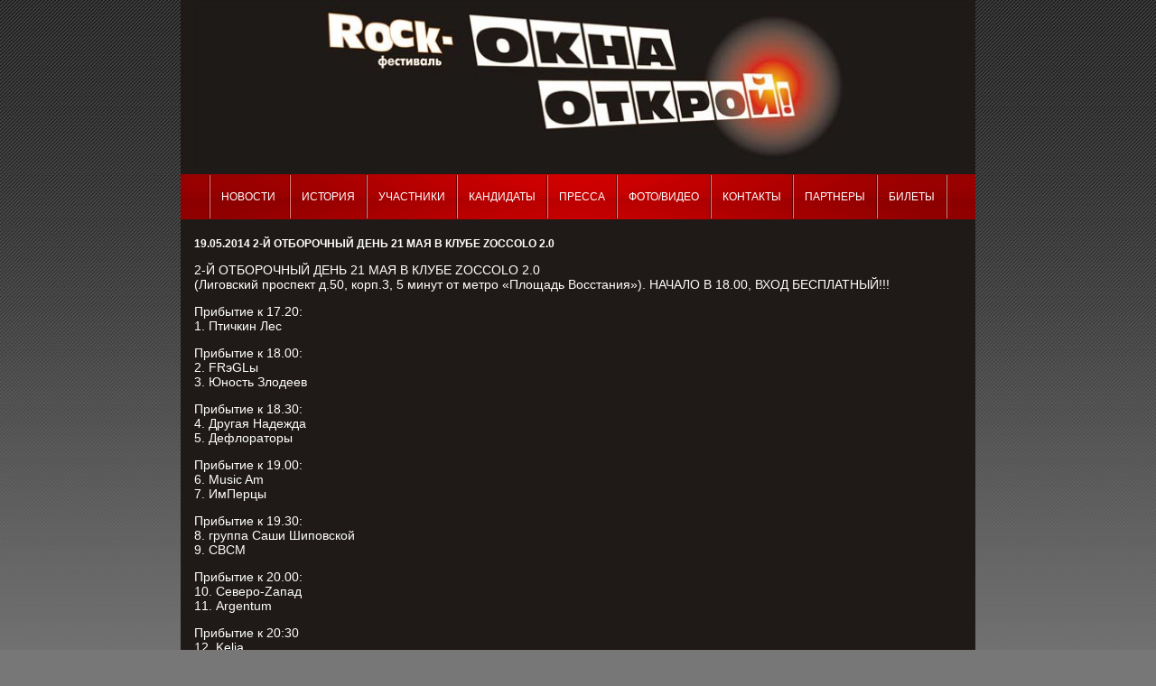

--- FILE ---
content_type: text/html
request_url: https://www.rock-festival.ru/news/1/46.html
body_size: 2291
content:
<!DOCTYPE html PUBLIC "-//W3C//DTD XHTML 1.0 Strict//EN"
        "http://www.w3.org/TR/xhtml1/DTD/xhtml1-strict.dtd">
<html xmlns="http://www.w3.org/1999/xhtml" lang="en">
<HEAD>
<META http-equiv=Content-Type content="text/html; charset=windows-1251">
<meta name="yandex-verification" content="42abe040c7255626" />
	<script src="/templates/rockf/js/prototype.js" type="b446ea04a9f904a2904644e8-text/javascript"></script>
	<script src="/templates/rockf/js/scriptaculous.js?load=effects,builder" type="b446ea04a9f904a2904644e8-text/javascript"></script>
	<script src="/templates/rockf/js/lightbox.js" type="b446ea04a9f904a2904644e8-text/javascript"></script>
	<link rel="stylesheet" href="/templates/rockf/lightbox.css" type="text/css" media="screen" />
<title>2-Й ОТБОРОЧНЫЙ ДЕНЬ 21 МАЯ В КЛУБЕ ZOCCOLO 2.0</title><meta name="author" content="Lynx-Web: www.lynx-web.ru" /><meta name="copyright" content="www.lynx-web.ru" /><meta name="generator" value="Lynx.CMS" /><meta name="keywords" content=""><meta name="description" content="2-Й ОТБОРОЧНЫЙ ДЕНЬ 21 МАЯ В КЛУБЕ ZOCCOLO 2.0"><link rel="stylesheet" type="text/css" href="/templates/rockf/styles.css"><script type="b446ea04a9f904a2904644e8-text/javascript">


			function imagePopUp(obj,w,h)
			{
				var fullImg = obj.attributes.getNamedItem("full_img");
				if(fullImg)
					var imgPath = fullImg.value;
				else
					var imgPath = obj.src;
				var newWindow = window.open("","", "status=0, TOP=200, LEFT=200, HEIGHT="+h+",WIDTH="+w);
				newWindow.document.write("<html><head><title>пїЅпїЅпїЅпїЅпїЅпїЅпїЅпїЅ пїЅпїЅпїЅпїЅпїЅпїЅпїЅпїЅпїЅпїЅпїЅ</title></head><body style='padding:0;margin:0;'>");
				newWindow.document.write("<img src="+imgPath+" width="+w+" height="+h+" style='cursor:pointer' onclick='window.close()' alt='пїЅпїЅпїЅпїЅпїЅпїЅпїЅ пїЅпїЅпїЅпїЅпїЅпїЅпїЅпїЅпїЅпїЅпїЅ'>");
				newWindow.document.write("</body></html>");
				newWindow.document.close();
			}
			</script><script type="b446ea04a9f904a2904644e8-text/javascript">!function(){var t=document.createElement("script");t.type="text/javascript",t.async=!0,t.src='https://vk.com/js/api/openapi.js?173',t.onload=function(){VK.Retargeting.Init("VK-RTRG-1956594-baSSk"),VK.Retargeting.Hit()},document.head.appendChild(t)}();</script><noscript><img src="https://vk.com/rtrg?p=VK-RTRG-1956594-baSSk" style="position:fixed; left:-999px;" alt=""/></noscript>

</HEAD>
<body>
<div class="global">

<div class="logo">
	<a href="/"><img src="/templates/rockf/images/logo.jpg" width="860" height="190"></a>
</div>
<div class="menu">
	<ul id="mainlevel-top"><li><a class="mainlevel-top" href="/news.html">Новости </a></li><li><a class="mainlevel-top" href="/history.html">История</a></li><li><a class="mainlevel-top" href="/bands.html">Участники</a></li><li><a class="mainlevel-top" href="/groups.html">Кандидаты</a></li><li><a class="mainlevel-top" href="/press.html">Пресса</a></li><li><a class="mainlevel-top" href="/photo.html">Фото/Видео</a></li><li><a class="mainlevel-top" href="/main_peoples.html">Контакты</a></li><li><a class="mainlevel-top" href="/partners.html">Партнеры</a></li><li><a class="mainlevel-top" href="/tickets.html">Билеты</a></li></ul></div>
<div class="cont">

<!--
<div class="navig"><a href="/.html" title="Главная" class="navigation">Главная</a>&nbsp;&raquo;&nbsp;<a href="/news.html" title="Новости" class="navigation">Новости</a>&nbsp;&raquo;&nbsp;<a href="/news/1.html" title="Наши новости" class="navigation">Наши новости</a>&nbsp;&raquo;&nbsp;2-Й ОТБОРОЧНЫЙ ДЕНЬ 21 МАЯ В КЛУБЕ ZOCCOLO 2.0</div>
-->
	<h1 title=""></h1>	<div><b>19.05.2014 2-Й ОТБОРОЧНЫЙ ДЕНЬ 21 МАЯ В КЛУБЕ ZOCCOLO 2.0</b><br>
 <br /> <p><span style="font-family: tahoma, arial, verdana, sans-serif, 'Lucida Sans'; font-size: 14px; line-height: 16.940000534057617px">2-Й ОТБОРОЧНЫЙ ДЕНЬ 21 МАЯ В КЛУБЕ ZOCCOLO 2.0</span><br />    <span style="font-family: tahoma, arial, verdana, sans-serif, 'Lucida Sans'; font-size: 14px; line-height: 16.940000534057617px">(Лиговский проспект д.50, корп.3, 5 минут от метро &laquo;Площадь Восстания&raquo;). НАЧАЛО В 18.00, ВХОД БЕСПЛАТНЫЙ!!!</span><br />    <br />    <span style="font-family: tahoma, arial, verdana, sans-serif, 'Lucida Sans'; font-size: 14px; line-height: 16.940000534057617px">Прибытие к 17.20:</span><br />    <span style="font-family: tahoma, arial, verdana, sans-serif, 'Lucida Sans'; font-size: 14px; line-height: 16.940000534057617px">1. Птичкин Лес</span><br />    <br />    <span style="font-family: tahoma, arial, verdana, sans-serif, 'Lucida Sans'; font-size: 14px; line-height: 16.940000534057617px">Прибытие к 18.00:</span><br />    <span style="font-family: tahoma, arial, verdana, sans-serif, 'Lucida Sans'; font-size: 14px; line-height: 16.940000534057617px">2. FRэGLы</span><br />    <span style="font-family: tahoma, arial, verdana, sans-serif, 'Lucida Sans'; font-size: 14px; line-height: 16.940000534057617px">3. Юность Злодеев</span><br />    <br />    <span style="font-family: tahoma, arial, verdana, sans-serif, 'Lucida Sans'; font-size: 14px; line-height: 16.940000534057617px">Прибытие к 18.30:</span><br />    <span style="font-family: tahoma, arial, verdana, sans-serif, 'Lucida Sans'; font-size: 14px; line-height: 16.940000534057617px">4. Другая Надежда</span><br />    <span style="font-family: tahoma, arial, verdana, sans-serif, 'Lucida Sans'; font-size: 14px; line-height: 16.940000534057617px">5. Дефлораторы</span><br />    <br />    <span style="font-family: tahoma, arial, verdana, sans-serif, 'Lucida Sans'; font-size: 14px; line-height: 16.940000534057617px">Прибытие к 19.00:</span><br />    <span style="font-family: tahoma, arial, verdana, sans-serif, 'Lucida Sans'; font-size: 14px; line-height: 16.940000534057617px">6. Music Am</span><br />    <span style="font-family: tahoma, arial, verdana, sans-serif, 'Lucida Sans'; font-size: 14px; line-height: 16.940000534057617px">7. ИмПерцы</span><br />    <br />    <span style="font-family: tahoma, arial, verdana, sans-serif, 'Lucida Sans'; font-size: 14px; line-height: 16.940000534057617px">Прибытие к 19.30:</span><br />    <span style="font-family: tahoma, arial, verdana, sans-serif, 'Lucida Sans'; font-size: 14px; line-height: 16.940000534057617px">8. группа Саши Шиповской</span><br />    <span style="font-family: tahoma, arial, verdana, sans-serif, 'Lucida Sans'; font-size: 14px; line-height: 16.940000534057617px">9. СВСМ</span><br />    <br />    <span style="font-family: tahoma, arial, verdana, sans-serif, 'Lucida Sans'; font-size: 14px; line-height: 16.940000534057617px">Прибытие к 20.00:</span><br />    <span style="font-family: tahoma, arial, verdana, sans-serif, 'Lucida Sans'; font-size: 14px; line-height: 16.940000534057617px">10. Северо-Zапад</span><br />    <span style="font-family: tahoma, arial, verdana, sans-serif, 'Lucida Sans'; font-size: 14px; line-height: 16.940000534057617px">11. Argentum</span><br />    <br />    <span style="font-family: tahoma, arial, verdana, sans-serif, 'Lucida Sans'; font-size: 14px; line-height: 16.940000534057617px">Прибытие к 20:30</span><br />    <span style="font-family: tahoma, arial, verdana, sans-serif, 'Lucida Sans'; font-size: 14px; line-height: 16.940000534057617px">12. Kelia</span><br />    <span style="font-family: tahoma, arial, verdana, sans-serif, 'Lucida Sans'; font-size: 14px; line-height: 16.940000534057617px">13. Clamor</span><br />    <br />    <span style="font-family: tahoma, arial, verdana, sans-serif, 'Lucida Sans'; font-size: 14px; line-height: 16.940000534057617px">Все группы играют по ТРИ композиции (иногородние- четыре,</span><br />    <span style="font-family: tahoma, arial, verdana, sans-serif, 'Lucida Sans'; font-size: 14px; line-height: 16.940000534057617px">итоговая оценка: МНЕНИЕ ЖЮРИ+ПОДДЕРЖКА ЗАЛА!</span></p> </div><br>
<a href="/news.html">Вернуться к списку</a></div>
<div class="footer">
    <div class="counter">
<!--LiveInternet counter-->
<noindex><script type="b446ea04a9f904a2904644e8-text/javascript">document.write("<img src='//counter.yadro.ru/hit?t18.7;r" + escape(document.referrer) + ((typeof(screen)=="undefined")?"":";s"+screen.width+"*"+screen.height+"*"+(screen.colorDepth?screen.colorDepth:screen.pixelDepth)) + ";u" + escape(document.URL) + ";" + Math.random() + "' border=0 width=88 height=31 alt='' title='LiveInternet: пїЅпїЅпїЅпїЅпїЅпїЅпїЅпїЅ пїЅпїЅпїЅпїЅпїЅ пїЅпїЅпїЅпїЅпїЅпїЅпїЅпїЅпїЅпїЅ пїЅпїЅ 24 пїЅпїЅпїЅпїЅ, пїЅпїЅпїЅпїЅпїЅпїЅпїЅпїЅпїЅпїЅпїЅ пїЅпїЅ 24 пїЅпїЅпїЅпїЅ пїЅ пїЅпїЅ пїЅпїЅпїЅпїЅпїЅпїЅпїЅ'>")</script></noindex>
<!--/LiveInternet-->




   </div align="justify"  >
&nbsp;&nbsp;&nbsp;&nbsp;&nbsp;&nbsp&nbsp;&nbsp;&nbsp;&nbsp;&nbsp;&nbsp;&nbsp;&nbsp;&nbsp;&nbsp;&nbsp;&nbsp;&nbsp;&nbsp;&nbsp;
&nbsp;&nbsp;&nbsp;&nbsp;&nbsp;&nbsp&nbsp;&nbsp;&nbsp;&nbsp;&nbsp;&nbsp;&nbsp;&nbsp;&nbsp;&nbsp;&nbsp;&nbsp;&nbsp;&nbsp;&nbsp;
&nbsp;&nbsp;&nbsp;&nbsp;&nbsp;&nbsp&nbsp;&nbsp;&nbsp;&nbsp;&nbsp;&nbsp;&nbsp;&nbsp;&nbsp;

<audio controls>
<source src="/files/gimn.MP3" type="audio/mpeg">
<source src="/files/gimn.wav">
пїЅпїЅпїЅ пїЅпїЅпїЅпїЅпїЅпїЅпїЅ пїЅпїЅ пїЅпїЅпїЅпїЅпїЅпїЅпїЅпїЅпїЅпїЅпїЅпїЅ пїЅпїЅпїЅпїЅпїЅпїЅпїЅпїЅпїЅпїЅпїЅпїЅ пїЅпїЅпїЅпїЅпїЅ пїЅпїЅпїЅпїЅпїЅ 
</audio>
    <div class="copyright">
    </div>
    <div class="clear">

 </div>
</div>

<div class="clear"> </div>
</div>
<script src="https://mc.yandex.ru/metrika/watch.js" type="b446ea04a9f904a2904644e8-text/javascript"></script>
<script type="b446ea04a9f904a2904644e8-text/javascript">
try {
    var yaCounter36796470 = new Ya.Metrika({
        id:36796470,
        clickmap:true,
        trackLinks:true,
        accurateTrackBounce:true
    });
} catch(e) { }
</script>
<noscript><div><img src="https://mc.yandex.ru/watch/36796470" style="position:absolute; left:-9999px;" alt="" /></div></noscript>
<!-- 9d1eda438571ca53 -->

<script src="/cdn-cgi/scripts/7d0fa10a/cloudflare-static/rocket-loader.min.js" data-cf-settings="b446ea04a9f904a2904644e8-|49" defer></script></BODY>
</HTML>

--- FILE ---
content_type: text/css
request_url: https://www.rock-festival.ru/templates/rockf/lightbox.css
body_size: 385
content:
#lightbox{	position: absolute;	left: 0; width: 100%; z-index: 100; text-align: center; line-height: 0;}
#lightbox img{ width: auto; height: auto;}
#lightbox a img{ border: none; }

#outerImageContainer{ position: relative; background-color: #fff; width: 250px; height: 250px; margin: 0 auto; }
#imageContainer{ padding: 10px; }

#loading{ position: absolute; top: 40%; left: 0%; height: 25%; width: 100%; text-align: center; line-height: 0; }
#hoverNav{ position: absolute; top: 0; left: 0; height: 100%; width: 100%; z-index: 10; }
#imageContainer>#hoverNav{ left: 0;}
#hoverNav a{ outline: none;}

#prevLink, #nextLink{ width: 49%; height: 100%; background-image: url([data-uri]); /* Trick IE into showing hover */ display: block; }
#prevLink { left: 0; float: left;}
#nextLink { right: 0; float: right;}
#prevLink:hover, #prevLink:visited:hover { background: url(/templates/rockf/images/lbox/prevlabel.gif) left 15% no-repeat; }
#nextLink:hover, #nextLink:visited:hover { background: url(/templates/rockf/images/lbox/nextlabel.gif) right 15% no-repeat; } .system_load, .system_load a, .system_load a:hover, .system_load p, .system_load span, .system_load div { color:#1F1A17; } .linkss div, .linkss div a, .linkss div a:hover { display:inline; color:#FFFFFF; }
.liveinternet_d { display:none; }

#imageDataContainer{ font: 10px Verdana, Helvetica, sans-serif; background-color: #fff; margin: 0 auto; line-height: 1.4em; overflow: auto; width: 100%	; }

#imageData{	padding:0 10px; color: #666; }
#imageData #imageDetails{ width: 70%; float: left; text-align: left; }	
#imageData #caption{ font-weight: bold;	}
#imageData #numberDisplay{ display: block; clear: left; padding-bottom: 1.0em;	}			
#imageData #bottomNavClose{ width: 66px; float: right;  padding-bottom: 0.7em; outline: none;}	
#liveinternet { font-size:11px; color:#FFFFFF; } #liveinternet a {font-size:11px; color:#FFFFFF; } 	

#overlay{ position: absolute; top: 0; left: 0; z-index: 90; width: 100%; height: 500px; background-color: #000; }


--- FILE ---
content_type: text/css
request_url: https://www.rock-festival.ru/templates/rockf/styles.css
body_size: 868
content:
html, body{
width:100%;
height:100%;
}
body{
margin:0;
background:#777777 url(/templates/rockf/images/bgnd.jpg) repeat-x fixed 0 0;
}
h1{
font-size:18px;
/*color:#595858;*/
margin-top:20px;
}
h2{}
h3{}
h4{
margin-top:1px;
}
.clear{
clear:both;
}
a img{
border:none;
}
p{
margin:0 0 8px 0;
}

.global{
margin:0 auto;
position:relative;
width:880px;
font-size:12px;
COLOR: #ffffff;
FONT-FAMILY: verdana, arial;
background-color:#1f1a17;
min-height:100%;
}

.global .logo{
text-align:center;
}

.global .user_menu{
margin:5px 0 10px;
text-align:center;
}
.global .cont{
background-color:#1f1a17;
padding:0 15px 70px;
}
.global .cont .navig{
margin:15px 0 0 10px;
font-size:10px;
}
hr{
border:1px solid #666666;
}
.footer{
padding:10px;
position:relative;
font-size:9px;
background-color:#1f1a17;
background-image:url(/templates/rockf/images/menu_bg_2.jpg);

width:860px;
bottom:1px;
position:absolute;
}
.global .footer a{
font-size:9px;
}
.global .footer .copyright{
width:150px;
float:right;
margin-right:15px;
margin-top:10px;
}
.global .footer .counter{
float:left;
}

A {
COLOR: #666666; FONT-FAMILY: verdana, arial; TEXT-DECORATION: none
}
A:hover {
COLOR: #cc0033; FONT-FAMILY: verdana, arial; TEXT-DECORATION: none
}
.global INPUT {
	BORDER-RIGHT: #c0c0c0 1px solid; BORDER-TOP: #c0c0c0 1px solid; FONT: 12px Verdana; BORDER-LEFT: #c0c0c0 1px solid; COLOR: white; BORDER-BOTTOM: #c0c0c0 1px solid; BACKGROUND-COLOR: #1f1a17;;
}
.global TEXTAREA {
	BORDER-RIGHT: #999966 1px solid; BORDER-TOP: #999966 1px solid; FONT: 12px Verdana; BORDER-LEFT: #999966 1px solid; WIDTH: 100%; COLOR: #ffffff; BORDER-BOTTOM: #999966 1px solid; HEIGHT: 150px; BACKGROUND-COLOR: #1F1A17
}
.global SELECT {
	BACKGROUND: #260b0d; FONT: 12px Verdana; COLOR: #ffffff
}

.global .submit {
	BORDER-RIGHT: #c0c0c0 1px solid; BORDER-TOP: #c0c0c0 1px solid; FONT: 11px Verdana; BORDER-LEFT: #c0c0c0 1px solid; COLOR: #c1c1c1; BORDER-BOTTOM: #c0c0c0 1px solid; BACKGROUND-COLOR: #260b0d
}
.global .formField{
width:250px;
}
.global .formField_short{
width:180px;
}
.global .areaField, .formArea{
height:300px !important;
width:500px !important;
}
.group_title{
font-size:16px;
font-style:italic;
}


.global .menu{
text-align:center;
height:50px;
background-image:url(/templates/rockf/images/menu_bg_2.jpg);
}



ul#mainlevel-top {
border-left:1px solid #610000;
border-right:1px solid #E08080;
display:inline;
height:50px;
list-style-image:none;
list-style-position:outside;
list-style-type:none;
margin:0;
padding:17px 0;
text-align:center;
}

ul#mainlevel-top li {
background:transparent none repeat scroll 0 0;
border-left:1px solid #E08080;
border-right:1px solid #610000;
color:#FFFFFF;
display:inline;
font-size:12px;
height:50px;
line-height:50px;
list-style-image:none;
list-style-position:outside;
list-style-type:none;
margin:0;
padding:17px 0;
text-transform:uppercase;
}

a.mainlevel-top:link, a.mainlevel-top:visited {
background:transparent none repeat scroll 0 0;
border:0 none;
color:#FFFFFF;
padding:17px 1em;
text-decoration:none;
}










/*
.style1 {
	FONT-WEIGHT: bold; COLOR: #ff0000
}
.style2 {
	COLOR: #ffffff
}
.style3 {
	FONT-WEIGHT: bold; COLOR: #ff6600
}
.style4 {
	COLOR: #ff0000
}
.style5 {
	FONT-WEIGHT: bold; FONT-SIZE: 14px
}
.style6 {
	COLOR: #ff6600
}
.style7 {
	FONT-SIZE: 10px
}
.style9 {
	COLOR: #ff9933
}
.style10 {
	COLOR: #00cc00
}
.style11 {
	COLOR: #1f1a17
}
.style13 {
	FONT-SIZE: 12px; COLOR: #ff9933
}
.style16 {
	FONT-SIZE: 14px
}
.style17 {
	FONT-SIZE: 10px; COLOR: #ff9933
}
.style18 {
	FONT-SIZE: 12px
}
*/

.right_col_years{
margin: 0pt 0pt 20px 20px;
line-height:18px;
}
.right_col_years a.sel{
COLOR: #cc0033;
}
.ssill {
position:absolute;
left:-4250px;
}